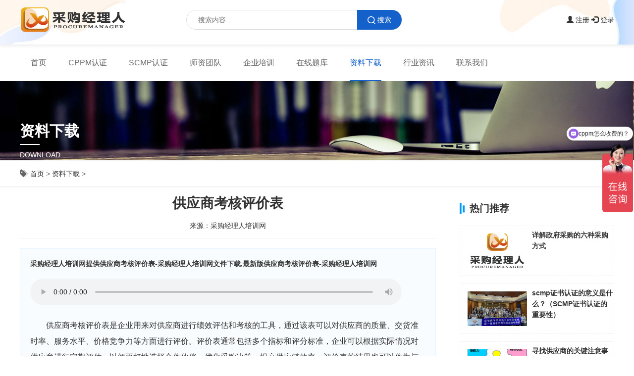

--- FILE ---
content_type: text/html
request_url: https://www.procuremanager.com/download/1575.html
body_size: 7208
content:
<!DOCTYPE html>
<html>
	<head>
		<meta charset="utf-8">
		<title>文件下载：供应商考核评价表-采购经理人培训网</title>
		<meta content="供应商考核评价表-采购经理人培训网文件下载，供应商考核评价表" name="keywords" />
		<meta content="采购经理人培训网提供供应商考核评价表-采购经理人培训网文件下载,最新版供应商考核评价表-采购经理人培训网" name="description" />
          	<meta name="author" content="采购经理人培训网">
        <meta name="Copyright" content="采购经理人培训网版权所有">
          <meta property="bytedance:published_time" content="2020-10-23T00:33+08+01:00" />
<meta property="bytedance:lrDate_time" content="2023-11-28T18:01+08+01:00" />
   <link rel="canonical" href="https://www.procuremanager.com/download/1575.html" />
         
        <script type="application/ld+json">
       	{
       		"@content": "https://ziyuan.baidu.com/contexts/cambrian.jsonld",
       		"@id": "https://www.procuremanager.com/download/1575.html",
       		"appid": "",
       		"title": "采购经理人培训网：供应商考核评价表"
       		"images": [
					"https://www.procuremanager.comhttps://www.procuremanager.com/static/assets/images/nopic.gif"
			],
       		"description": "供应商考核评价表，供应商考核评价表，供应商考核评价表是企业用来对供应商进行绩效评估和考核的工具，通过该表可以对供应商的质量、交货准时率、服务水平、价格竞争力等方面进行评价。供应商考核评价表内容可以根据企业的具体需求而有所不同。",
       		"pubDate": "2020-10-23T00:33+08",
       		//当前文档修改时间
       		"upDate": "2023-11-28T18:01+08",
       	}
       </script>
		<meta name="viewport" content="width=device-width, initial-scale=1">
<meta http-equiv="Content-Language" content="zh-cn">
<link rel="stylesheet" href="https://www.procuremanager.com/static/assets/icon/css/icon.css">
<link rel="stylesheet" href="//at.alicdn.com/t/c/font_4050717_h431coc6rql.css">
<link rel="stylesheet" href="https://www.procuremanager.com/static/skin/bootstrap/bootstrap.min.css">
<link rel="stylesheet" href="https://www.procuremanager.com/static/skin/css/style.css">
<link rel="shortcut icon" href="https://www.procuremanager.com/favicon.ico" type="image/x-icon">
<script src="https://www.procuremanager.com/static/skin/js/jquery.min.js"></script>
<script src="https://www.procuremanager.com/api/language/zh-cn/lang.js" type="text/javascript"></script>
<script src="https://www.procuremanager.com/static/assets/js/cms.js" type="text/javascript"></script>	</head>
	<body>
		<!-- nav -->
		<div class="top-lg clearfix">
	<div class="wrapper">
		<div class="logo"><a href="https://www.procuremanager.com/"><img src="https://www.procuremanager.com/static/skin/images/logo.png" alt="采购经理人培训网"></a></div>
		<div class="top-search">
			<form class="search-form" action="https://www.procuremanager.com/index.php" method="get">
				<input type="hidden" name="s" value="news">
				<input type="hidden" name="c" value="search">
				<input type="text" id="search-text" class="top-ser" placeholder="搜索内容..." name="keyword" autocomplete="off">
				<button id="search-submit" class="search-submit" value="搜索" type="submit"><i class="icon-ser"></i>搜索</button>
			</form>
		    
		</div>
		<div class="ser-tag">
					</div>
	
		<div id="ajax_test_file">
		<script type="text/javascript"> $.ajax({ type: "GET", url:"https://www.procuremanager.com/index.php?s=api&c=api&m=template&format=jsonp&name=member.html&", dataType: "jsonp", success: function(data){ $("#ajax_test_file").html(data.msg); } , error: function(HttpRequest, ajaxOptions, thrownError) {  var msg = HttpRequest.responseText;layer.open({ type: 1, title: "系统故障", fix:true, shadeClose: true, shade: 0, area: ['50%', '50%'],  content: "<div style=\"padding:10px;\">"+msg+"</div>"  }); }  });</script>	
		</div>
	</div>
</div>
<div class="top-nav">
	<div id="top-fiexd">
		<div class="wrapper">
		<nav class="navbar navbar-default" role="navigation">
			<div class="container-fluid">
				<div class="navbar-header">
					<button type="button" class="navbar-toggle collapsed" data-toggle="collapse"
						data-target="#bs-example-navbar-collapse-1" aria-expanded="false" aria-label="Menu">
						<span class="sr-only"></span>
						<span class="icon-bar"></span>
						<span class="icon-bar"></span>
						<span class="icon-bar"></span>
					</button>
					<a class="navbar-brand visible-xs phone-logo" href="https://www.procuremanager.com/"><img src="https://www.procuremanager.com/static/skin/images/logo.png" alt="采购经理人培训网"></a>
				</div>
				<div class="navbar-collapse collapse" id="bs-example-navbar-collapse-1" style="height: 1px;">
					<ul class="nav navbar-nav" role="menubar">
						<li class="" role="menuitem"><a href="https://www.procuremanager.com/" title="采购经理人培训网">首页</a></li>
						
												<li class="" role="menuitem">
							<a href="https://cppm.procuremanager.com" title="CPPM认证" >CPPM认证</a>
						</li>
												
												<li class="" role="menuitem">
							<a href="https://scmp.procuremanager.com" title="SCMP认证" >SCMP认证</a>
						</li>
												
												<li class="" role="menuitem">
							<a href="https://www.procuremanager.com/team" title="师资团队" >师资团队</a>
						</li>
												<li class="" role="menuitem">
							<a href="https://www.procuremanager.com/qypx" title="企业培训" >企业培训</a>
						</li>
												<li class="" role="menuitem">
							<a href="https://www.procuremanager.com/test" title="在线题库" >在线题库</a>
						</li>
												<li class=" active" role="menuitem">
							<a href="https://www.procuremanager.com/download" title="资料下载" >资料下载</a>
						</li>
												<li class="" role="menuitem">
							<a href="https://www.procuremanager.com/news" title="行业资讯" >行业资讯</a>
						</li>
												<li class="" role="menuitem">
							<a href="https://www.procuremanager.com/contact" title="联系我们" >联系我们</a>
						</li>
											
					</ul>
				</div>
			</div>
		</nav>
		</div>
	</div>
</div>
<script>
(function(){
    var bp = document.createElement('script');
    var curProtocol = window.location.protocol.split(':')[0];
    if (curProtocol === 'https') {
        bp.src = 'https://zz.bdstatic.com/linksubmit/push.js';
    }
    else {
        bp.src = 'http://push.zhanzhang.baidu.com/push.js';
    }
    var s = document.getElementsByTagName("script")[0];
    s.parentNode.insertBefore(bp, s);
})();
</script>
		<!-- banner -->
		<div class="other-banner">
			<div class="txt">
				<div class="info">
				<p class="tit">资料下载</p>
				<div class="ob-x"></div>
				<p class="entit">Download</p>
				</div>
			</div>
			<img src="/static/skin/images/zbanner-xz.jpg">
		</div>
		
		<!-- 位置 -->
		<div class="position pos-bg">
			<div class="wrapper clearfix">
				<div class="bread-top"><i class="iconfont icon-24gf-tags4"></i><a href="https://www.procuremanager.com/">首页</a> &gt; <a href="https://www.procuremanager.com/download/">资料下载</a> 
>
</div>
			</div>
		</div>

		<!-- show -->

		<div class="subpage">
			<div class="subpage-wrap">
				<div class="wrapper clearfix">
					<div class="box-l">
						<h1 class="h1art">供应商考核评价表</h1>
						<div class="art-type">
							<span>来源：采购经理人培训网</span>
						</div>
						<div class="article-wrap">
							<b>采购经理人培训网提供供应商考核评价表-采购经理人培训网文件下载,最新版供应商考核评价表-采购经理人培训网</b></p>
                                                                  <audio controls style="width:94%;">
<source src="https://tts.baidu.com/text2audio?cuid=baike&amp;lan=zh&amp;ctp=1&amp;pdt=301&amp;vol=0&amp;rate=32&amp;per=0&amp;tex=%E8%B4%AD%E7%BB%8F%E7%90%86%E4%BA%BA%E5%9F%B9%E8%AE%AD%E7%BD%91%E6%8F%90%E4%BE%9B%E4%BE%9B%E5%BA%94%E5%95%86%E8%80%83%E6%A0%B8%E8%AF%84%E4%BB%B7%E8%A1%A8-%E9%87%87%E8%B4%AD%E7%BB%8F%E7%90%86%E4%BA%BA%E5%9F%B9%E8%AE%AD%E7%BD%91%E6%96%87%E4%BB%B6%E4%B8%8B%E8%BD%BD" type="audio/ogg">
<source src="https://tts.baidu.com/text2audio?cuid=baike&amp;lan=zh&amp;ctp=1&amp;pdt=301&amp;vol=0&amp;rate=32&amp;per=0&amp;tex=%E8%B4%AD%E7%BB%8F%E7%90%86%E4%BA%BA%E5%9F%B9%E8%AE%AD%E7%BD%91%E6%8F%90%E4%BE%9B%E4%BE%9B%E5%BA%94%E5%95%86%E8%80%83%E6%A0%B8%E8%AF%84%E4%BB%B7%E8%A1%A8-%E9%87%87%E8%B4%AD%E7%BB%8F%E7%90%86%E4%BA%BA%E5%9F%B9%E8%AE%AD%E7%BD%91%E6%96%87%E4%BB%B6%E4%B8%8B%E8%BD%BD" type="audio/mpeg">
</audio> 
							<p style="text-indent: 2em;">供应商考核评价表是企业用来对供应商进行绩效评估和考核的工具，通过该表可以对供应商的质量、交货准时率、服务水平、价格竞争力等方面进行评价。评价表通常包括多个指标和评分标准，企业可以根据实际情况对供应商进行定期评估，以便更好地选择合作伙伴、优化采购决策、提高供应链效率。评价表的结果也可以作为与供应商进行合作协商和改进的依据，有助于建立长期稳定的合作关系。</p><p><br/></p><p style="text-indent: 2em;">供应商考核评价表内容可以根据企业的具体需求而有所不同，但通常包括以下方面：</p><p style="text-indent: 2em;">1. 交货准时性：评估供应商是否按照合同约定的交货日期和时间准时交付货物或提供服务。</p><p style="text-indent: 2em;">2. 产品质量：评估供应商提供的产品或服务的质量水平，包括符合规格、合格率、缺陷率等指标。</p><p style="text-indent: 2em;">3. 合作态度：评估供应商的合作态度和沟通能力，包括响应速度、问题解决能力和与企业的协调程度等。</p><p style="text-indent: 2em;">4. 价格竞争力：评估供应商的报价和价格竞争力，与市场相比是否具备合理的价格优势。</p><p style="text-indent: 2em;">5. 售后服务：评估供应商提供的售后服务水平，包括故障处理、技术支持和售后反馈等。</p><p style="text-indent: 2em;">6. 供应能力：评估供应商的生产能力和供应能力，确保能按时满足企业的需求。</p><p style="text-indent: 2em;">7. 财务稳定性：评估供应商的财务状况和稳定性，以确保其长期可靠性和持续供应能力。</p><p style="text-indent: 2em;">8. 创新能力：评估供应商的创新能力和技术实力，包括新产品开发能力和技术改进能力等。</p><p style="text-indent: 2em;">9. 风险管理：评估供应商的风险管理能力，包括对原材料供应链、生产过程和质量控制等方面的管理能力。</p><p style="text-indent: 2em;">10. 可持续发展：评估供应商的环境保护意识、社会责任和可持续发展战略。</p><p><br/></p><p style="text-indent: 2em;">以上是供应商考核评价表可能包含的内容。企业可以根据自身需求和重点关注的方面进行相应调整和补充。评价表的目的是为了客观评估供应商的综合能力，并为企业选择合适的供应商和改进供应链管理提供依据。</p>							......
							<br />
							<br />
							<br />
							<div id="dr_download_info">
													
							</div>
							<!-- 动态调用ajaxdown.html模板的下载信息 -->
							<script type="text/javascript"> $.ajax({ type: "GET", url:"/index.php?s=api&c=api&m=template&format=jsonp&name=ajaxdown.html&title=供应商考核评价表&id=1575&wjscd=1289&filesize=&fileext=", dataType: "jsonp", success: function(data){ $("#dr_download_info").html(data.msg); }  });</script>
						</div>
						<br>
						
						
						
						<div class="tags">
							
															<a href="/tag/gongyingshangkaohepingjiabiao.html" target="_blank">供应商考核评价表</a>
															<a href="/tag/gongyingshangkaohebiao.html" target="_blank">供应商考核表</a>
													</div>
						
						<!-- 留言表单 -->
						<div class="lx-form lx-form2 show-form clearfix">
	<div class="subpage-head">
		<p><b class="cn">在线报考</b> <i class="en">MESSAGE</i></p>
		<p>CPPM采购经理人资格证书与SCMP采购与供应链管理培训考试一站式服务！</p>
	</div>
	<div class="s-message fl ask">
	    <a rel="nofollow">
				<form action="https://www.procuremanager.com/index.php?s=form&c=liuyan&m=post&is_show_msg=1" method="post" name="liuyan" class=" form-block" id="liuyan">
			<div class="form-group lbxx" rs="is_home" id="dr_row_xuanx">
				<label class="control-label ">类别选项:</label>
				<label>
					<select  class=" form-control" name="data[xuanx]" id="dr_xuanx" disabled>
						<option value="CPPM认证" >CPPM认证</option>
						<option value="SCMP供应链管理专家" >SCMP供应链管理专家认证</option>
						<!--<option value="3" >供应链管理师</option>-->
					</select>
				</label>
			 </div>
			<div class="form-group">
				<div class="field">
					<input type="text" class="input" id="dr_name" name="data[name]" required="" size="50" placeholder="您的姓名" disabled>
				</div>
			</div>
			<div class="form-group">
				<div class="field">
					<input type="text" class="input" id="dr_tel" name="data[tel]" required="" size="50" placeholder="您的手机号" disabled>
				</div>
			</div>
			
			<div class="form-button">
			
			<button type="button" class="button bg-main margin-small-right">提交</button>
			
			</div>
		</form>
		</a>
	</div>
	<!-- 滚动 -->
	<div class="yuyue-con fr ">
		<h3>新用户报名</h3>
		<div class="yuyue-box" >
             <ul id="random-info-list">
                 
             </ul>
        </div>
	</div>
	<!--end - 滚动-->
</div>						
						<div class="show-zldown">
							<span class="title">资料下载</span>
							<div class="bd-wrap">
								<div class="con">
																											<div class="mg01">
										<div class="wjzl clearfix">
											<div class="wjzl-item">
												<span class="wjzl_iconfile"></span>
												<p class="mgt5">
													采购监督管理办法												</p>
											</div>
											<div class="wjzl-item fr">
												 <a href="https://www.procuremanager.com/download/1166.html">进入下载</a>
											</div>
										</div>
									</div>
																											<div class="mg01">
										<div class="wjzl clearfix">
											<div class="wjzl-item">
												<span class="wjzl_iconfile"></span>
												<p class="mgt5">
													个人训练-教学记录表												</p>
											</div>
											<div class="wjzl-item fr">
												 <a href="https://www.procuremanager.com/download/1235.html">进入下载</a>
											</div>
										</div>
									</div>
																											<div class="mg01">
										<div class="wjzl clearfix">
											<div class="wjzl-item">
												<span class="wjzl_iconfile"></span>
												<p class="mgt5">
													采购成本控制方式详解												</p>
											</div>
											<div class="wjzl-item fr">
												 <a href="https://www.procuremanager.com/download/80.html">进入下载</a>
											</div>
										</div>
									</div>
																											<div class="mg01">
										<div class="wjzl clearfix">
											<div class="wjzl-item">
												<span class="wjzl_iconfile"></span>
												<p class="mgt5">
													如何控制采购成本及流程												</p>
											</div>
											<div class="wjzl-item fr">
												 <a href="https://www.procuremanager.com/download/69.html">进入下载</a>
											</div>
										</div>
									</div>
																											<div class="mg01">
										<div class="wjzl clearfix">
											<div class="wjzl-item">
												<span class="wjzl_iconfile"></span>
												<p class="mgt5">
													采购人员职称职级及职位晋升管理制度												</p>
											</div>
											<div class="wjzl-item fr">
												 <a href="https://www.procuremanager.com/download/71.html">进入下载</a>
											</div>
										</div>
									</div>
																											<div class="mg01">
										<div class="wjzl clearfix">
											<div class="wjzl-item">
												<span class="wjzl_iconfile"></span>
												<p class="mgt5">
													采购能力分级定义表												</p>
											</div>
											<div class="wjzl-item fr">
												 <a href="https://www.procuremanager.com/download/70.html">进入下载</a>
											</div>
										</div>
									</div>
																											<div class="mg01">
										<div class="wjzl clearfix">
											<div class="wjzl-item">
												<span class="wjzl_iconfile"></span>
												<p class="mgt5">
													采购专员面试题及答案												</p>
											</div>
											<div class="wjzl-item fr">
												 <a href="https://www.procuremanager.com/download/63.html">进入下载</a>
											</div>
										</div>
									</div>
																											<div class="mg01">
										<div class="wjzl clearfix">
											<div class="wjzl-item">
												<span class="wjzl_iconfile"></span>
												<p class="mgt5">
													采购过程风险和机遇评估分析报告												</p>
											</div>
											<div class="wjzl-item fr">
												 <a href="https://www.procuremanager.com/download/64.html">进入下载</a>
											</div>
										</div>
									</div>
																											<div class="mg01">
										<div class="wjzl clearfix">
											<div class="wjzl-item">
												<span class="wjzl_iconfile"></span>
												<p class="mgt5">
													采购成本差异分析表Excel模板												</p>
											</div>
											<div class="wjzl-item fr">
												 <a href="https://www.procuremanager.com/download/65.html">进入下载</a>
											</div>
										</div>
									</div>
																	</div>
							</div>
						</div>
						
						<div class="show-tip">
						温馨提示：因考试政策、内容不断变化与调整，本网站提供下载资料《供应商考核评价表》仅供参考，如有异议，请考生以权威部门公布的内容为准！
						</div>
						
						
						
						<a href="https://www.procuremanager.com/team/"><img src="https://www.procuremanager.com/static/skin/images/team.jpg" alt="采购经理人师资团队"></a>
					</div>
					
					<!-- 热门推荐 -->
					<div class="box-r mgt30">
						<div class="news-right-title mgb20">
							<h2>热门推荐</h2>
						</div>
						<ul class="news-right-ul">
														<li class="news-right-li">
								<a href="https://www.procuremanager.com/cppm/135.html" class="news-right-li-thumb scale1">
									<div class="index-news-thumb">
										<div class="index-news-bg" style="background:url(https://www.procuremanager.com/static/assets/images/nopic.gif) no-repeat center/cover;"></div>
									</div>							
								</a>
								<div class="news-right-li-desc">
									<h3><a href="https://www.procuremanager.com/cppm/135.html">详解政府采购的六种采购方式</a></h3>
									
								</div>
							</li>
														<li class="news-right-li">
								<a href="https://www.procuremanager.com/scmp/1973.html" class="news-right-li-thumb scale1">
									<div class="index-news-thumb">
										<div class="index-news-bg" style="background:url(https://www.procuremanager.com/uploadfile/ueditor/image/202312/1701678554ac1275.jpg) no-repeat center/cover;"></div>
									</div>							
								</a>
								<div class="news-right-li-desc">
									<h3><a href="https://www.procuremanager.com/scmp/1973.html">scmp证书认证的意义是什么？（SCMP证书认证的重要性）</a></h3>
									
								</div>
							</li>
														<li class="news-right-li">
								<a href="https://www.procuremanager.com/scmp/1758.html" class="news-right-li-thumb scale1">
									<div class="index-news-thumb">
										<div class="index-news-bg" style="background:url(https://www.procuremanager.com/uploadfile/ueditor/image/202308/16934751396c1d5b.png) no-repeat center/cover;"></div>
									</div>							
								</a>
								<div class="news-right-li-desc">
									<h3><a href="https://www.procuremanager.com/scmp/1758.html">寻找供应商的关键注意事项，确保合作顺利和质量可靠(寻找供应商时的注意事项)</a></h3>
									
								</div>
							</li>
														<li class="news-right-li">
								<a href="https://www.procuremanager.com/cppm/1907.html" class="news-right-li-thumb scale1">
									<div class="index-news-thumb">
										<div class="index-news-bg" style="background:url(https://www.procuremanager.com/uploadfile/ueditor/image/202306/168810872001a421.png) no-repeat center/cover;"></div>
									</div>							
								</a>
								<div class="news-right-li-desc">
									<h3><a href="https://www.procuremanager.com/cppm/1907.html">cppm认证适合采购专业报考的证书（CPPM认证开启采购领域的成功之路！）</a></h3>
									
								</div>
							</li>
														<li class="news-right-li">
								<a href="https://www.procuremanager.com/cppm/1962.html" class="news-right-li-thumb scale1">
									<div class="index-news-thumb">
										<div class="index-news-bg" style="background:url(https://www.procuremanager.com/uploadfile/ueditor/image/202306/1687762664249685.jpg) no-repeat center/cover;"></div>
									</div>							
								</a>
								<div class="news-right-li-desc">
									<h3><a href="https://www.procuremanager.com/cppm/1962.html">采购行业可以报考的证书？怎么考？（cppm证书的考试内容）</a></h3>
									
								</div>
							</li>
														<li class="news-right-li">
								<a href="https://www.procuremanager.com/cppm/2015.html" class="news-right-li-thumb scale1">
									<div class="index-news-thumb">
										<div class="index-news-bg" style="background:url(https://www.procuremanager.com/uploadfile/ueditor/image/202401/1704355746d88688.png) no-repeat center/cover;"></div>
									</div>							
								</a>
								<div class="news-right-li-desc">
									<h3><a href="https://www.procuremanager.com/cppm/2015.html">采购的基本要素是什么（报考CPPM助您更好的掌控采购流程）</a></h3>
									
								</div>
							</li>
													</ul>
					</div>
					
					
				</div>
			</div>
		</div>
		<br>
		<br><script>
(function(){
var el = document.createElement("script");
el.src = "https://lf1-cdn-tos.bytegoofy.com/goofy/ttzz/push.js?62327d91313ade818a0a831537b56f01c0341b23b3df5aec354c206ef236420031a338bfe8517054addc861a521fc04670aa30cdf5a37e663d5331479b5a12d275476d6d0d2e368be4dbc26e37139219";
el.id = "ttzz";
var s = document.getElementsByTagName("script")[0];
s.parentNode.insertBefore(el, s);
})(window)
</script>
		<!-- 底部 -->
		<div class="footer-bg pdb20">
			<div class="wrapper">
				<div>
					<img src="" alt="">
				</div>
				<div class="footer-wrap flex-row">
					<div class="item01">
						<ul class="ft-nav clearfix">
							<li class="active"><a href="https://www.procuremanager.com/" >首页</a></li>
							
    						    						<li class="" role="menuitem">
    							<a href="https://cppm.procuremanager.com" title="CPPM认证" target="_blank">CPPM认证</a>
    						</li>
    						    						
    						    						<li class="" role="menuitem">
    							<a href="https://scmp.procuremanager.com" title="SCMP认证" target="_blank">SCMP认证</a>
    						</li>
    						    						
    						    						<li class="" role="menuitem">
    							<a href="https://www.procuremanager.com/team" title="师资团队" target="_blank">师资团队</a>
    						</li>
    						    						<li class="" role="menuitem">
    							<a href="https://www.procuremanager.com/qypx" title="企业培训" target="_blank">企业培训</a>
    						</li>
    						    						<li class="" role="menuitem">
    							<a href="https://www.procuremanager.com/test" title="在线题库" target="_blank">在线题库</a>
    						</li>
    						    						<li class=" active" role="menuitem">
    							<a href="https://www.procuremanager.com/download" title="资料下载" target="_blank">资料下载</a>
    						</li>
    						    						<li class="" role="menuitem">
    							<a href="https://www.procuremanager.com/news" title="行业资讯" target="_blank">行业资讯</a>
    						</li>
    						    						<li class="" role="menuitem">
    							<a href="https://www.procuremanager.com/contact" title="联系我们" target="_blank">联系我们</a>
    						</li>
    						    						
						</ul>
					</div>
					<div class="item02">
					</div>
					
					<div class="item03">
						<span>联系我们</span>
                    
						<p>邮箱：info@procuremanager.com</p>
						<p>地址：北京市丰台区北大街14号院1号楼3层303室</p>
                        <p>QQ交流群：655951234</p>
						<p>采购经理人培训网</p>
					</div>
				</div>
			</div>
			
		</div>
		<div class="ft-copyright">
           <p>采购经理人网是专业的采购经理人资格证书考试培训一站式服务网站，提供CPPM采购经理人资格证书考试培训，SCMP采购与供应链管理考试培训，考试攻略流程，CPPM与SCMP题库及相关考试资料下载。</p>
			<p>版权信息：采购经理人培训网 网站备案/许可证号：<a href="https://beian.miit.gov.cn/#/Integrated/recordQuery" rel="nofollow"> 鲁ICP备2024080995号</a></p>
			
		</div>
		
		<div class="ft-tel">
			<a href="tel:17080090538" class="ft-line" rel="nofollow">拨打电话</a>
			<a class="alc" rel="nofollow">在线沟通</a>
		</div>


<script>
var _hmt = _hmt || [];
(function() {
  var hm = document.createElement("script");
  hm.src = "https://hm.baidu.com/hm.js?0c70830be1b22a4f7059135711b7c0a1";
  var s = document.getElementsByTagName("script")[0]; 
  s.parentNode.insertBefore(hm, s);
})();
</script>

	
		<script src="https://www.procuremanager.com/static/skin/js/gundong.js"></script>
		<!-- end - show -->
		<script src="https://www.procuremanager.com/static/skin/js/bootstrap.min.js"></script>
		<script src="https://www.procuremanager.com/static/skin/js/swiper.min.js"></script>
		<script src="https://www.procuremanager.com/static/skin/js/SuperSlide.js"></script>
		<script src="https://www.procuremanager.com/static/skin/js/footjs.js"></script>
		<script src="https://www.procuremanager.com/static/skin/js/cpy.js"></script>
	
	</body>
</html>


--- FILE ---
content_type: text/html; charset=utf-8
request_url: https://www.procuremanager.com/index.php?s=api&c=api&m=template&format=jsonp&name=member.html&&callback=jQuery110209353682281911204_1768963761768&_=1768963761769
body_size: 2325
content:
jQuery110209353682281911204_1768963761768({"code":1,"msg":"\n<div class=\"fc-login\">\n    <a data-toggle=\"modal\" data-target=\"#register\" rel=\"nofollow\"><span class=\"glyphicon glyphicon-user\"></span> 注册</a>\n    <a data-toggle=\"modal\" data-target=\"#kuaijie\" rel=\"nofollow\" id=\"unamet\"><span class=\"glyphicon glyphicon-log-in\"></span> 登录</a>\n</div>\n\n    <!-- 注册窗口 -->\n    <div id=\"register\" class=\"modal fade\" tabindex=\"-1\">\n        <div class=\"modal-dialog\">\n            <div class=\"modal-content\">\n                <div class=\"modal-body\">\n\t\t\t\t\t <h1 class=\"text-center\">注册</h1>\n                    <button class=\"close\" data-dismiss=\"modal\">\n                        <span>&times;</span>\n                    </button>\n                </div>\n                \n\t\t\t\t\n                <div class=\"modal-body\">\n<form action=\"\" class=\"form-horizontal form\" method=\"post\" name=\"regform\" id=\"regform\" onsubmit=\"return false\">\n    <input name=\"is_form\" type=\"hidden\" value=\"1\">\n<input name=\"is_admin\" type=\"hidden\" value=\"0\">\n<input name=\"is_tips\" type=\"hidden\" value=\"\">\n<input name=\"csrf_test_name\" type=\"hidden\" value=\"78afb8845d88c255907c0f971ba93beb\">\n    <div class=\"form-body\">\n\n                <div class=\"form-group \" id=\"dr_row_phone\">\n            <div class=\"col-md-12\">\n                <input type=\"text\" class=\"form-control \" name=\"data[phone]\" id=\"dr_phone\" placeholder=\"手机号\">\n            </div>\n        </div>\n                <div class=\"form-group \" id=\"dr_row_password\">\n            <div class=\"col-md-12\">\n\t\t\t\t<div class=\"input-icon\">\n\t\t\t\t\t<i class=\"fa fa-lock\"></i>\n\t\t\t\t\t<input type=\"password\" class=\"form-control \" name=\"data[password]\" id=\"dr_password\" placeholder=\"密码\">\n\t\t\t\t</div>\n            </div>\n        </div>\n        <div class=\"form-group \" id=\"dr_row_password2\">\n            <div class=\"col-md-12\">\n\t\t\t\t<div class=\"input-icon\">\n\t\t\t\t\t<i class=\"fa fa-lock\"></i>\n\t\t\t\t\t<input type=\"password\" class=\"form-control \" name=\"data[password2]\" id=\"dr_password2\" placeholder=\"确认密码\">\n\t\t\t\t</div>\n            </div>\n        </div>\n                  <div class=\"form-group zcyzm\" id=\"dr_row_code\">\n            <label class=\"col-md-3 control-label\">验证码</label>\n            <div class=\"col-md-9\">\n                <div class=\"input-group input-large\">\n                    <input class=\"form-control placeholder-no-fix\" type=\"text\" autocomplete=\"off\" id=\"dr_code\" name=\"code\">\n                    <div class=\"input-group-btn fc-code\">\n                        <img align=\"absmiddle\" style=\"cursor:pointer;\" onclick=\"this.src='https://www.procuremanager.com/index.php?s=api&amp;c=api&amp;m=captcha&amp;width=120&amp;height=35&amp;'+Math.random();\" src=\"https://www.procuremanager.com/index.php?s=api&amp;c=api&amp;m=captcha&amp;width=120&amp;height=35\">\n                    </div>\n                </div>\n            </div>\n        </div>\n              \n        <div class=\"form-group\">\n            <label class=\"col-md-2 control-label\"></label>\n            <div class=\"col-md-12\">\n            <button type=\"submit\" onclick=\"dr_ajax_submit('https://www.procuremanager.com/index.php?s=member&c=register&m=index', 'regform', '2000','https://www.procuremanager.com/')\" class=\" btn red btn-block\"> 立即注册 </button>\n            </div>\n        </div>\n\n        <div class=\"form-group\" style=\"\">\n            <label class=\"mt-checkbox mt-checkbox-outline\" style=\"margin-left:20px;\">\n                <input type=\"hidden\" name=\"is_protocol\" value=\"1\" checked>\n                <span></span>\n            </label>\n            <label>\n                <a href=\"javascript:;\" data-toggle=\"modal\" data-dismiss=\"modal\" data-target=\"#kuaijie\">已有账号？点我登录</a>\n            </label>\n        </div>\n    </div>\n</form>\n\n                </div>\n            </div>\n        </div>\n    </div>\n    <!-- 登录窗口 -->\n    <div id=\"kuaijie\" class=\"modal fade\" tabindex=\"-1\">\n        <div class=\"modal-dialog\">\n            <div class=\"modal-content\">\n                <div class=\"modal-body\">\n\t\t\t\t\t<div class=\"lg-top\">\n\t\t\t\t\t\t<h1 class=\"text-center\">登录</h1>\n\t\t\t\t\t\t<button class=\"close\" data-dismiss=\"modal\">\n\t\t\t\t\t\t\t<span>&times;</span>\n\t\t\t\t\t\t</button>\n\t\t\t\t\t</div>\n                </div>\n                \n                <div class=\"modal-body\">\n\t\t\t\t\t<form class=\"content\" id=\"loginform\" method=\"post\" novalidate=\"novalidate\" onsubmit=\"return false\">\n\t\t\t\t\t\t<input name=\"is_form\" type=\"hidden\" value=\"1\">\n<input name=\"is_admin\" type=\"hidden\" value=\"0\">\n<input name=\"is_tips\" type=\"hidden\" value=\"\">\n<input name=\"csrf_test_name\" type=\"hidden\" value=\"78afb8845d88c255907c0f971ba93beb\">\n\t\t\t\t\t\t<div class=\"form-group\">\n\t\t\t\t\t\t\t<div class=\"input-icon\">\n\t\t\t\t\t\t\t\t<i class=\"fa fa-user\"></i>\n\t\t\t\t\t\t\t\t<input class=\"form-control placeholder-no-fix\" type=\"text\" autocomplete=\"off\" placeholder=\"账号/邮箱/手机\" name=\"data[username]\">\n\t\t\t\t\t\t\t</div>\n\t\t\t\t\t\t</div>\n\t\t\t\t\t\t<div class=\"form-group\">\n\t\t\t\t\t\t\t<div class=\"input-icon\">\n\t\t\t\t\t\t\t\t<i class=\"fa fa-lock\"></i>\n\t\t\t\t\t\t\t\t<input class=\"form-control placeholder-no-fix\" type=\"password\" autocomplete=\"off\" placeholder=\"登录密码\" name=\"data[password]\">\n\t\t\t\t\t\t\t</div>\n\t\t\t\t\t\t</div>\n\t\t\t\t\t                           <div class=\"form-group\">\n                            <div class=\"input-group login-code\">\n                                <div class=\"input-icon\">\n                                    <i class=\"fa fa-code\" style=\"margin-left: -10px;\"></i>\n                                    <input class=\"form-control placeholder-no-fix w60\" type=\"text\" autocomplete=\"off\" placeholder=\"验证码\" name=\"code\">\n                                </div>\n                                <div class=\"input-group-btn fc-code\">\n                                     <img align=\"absmiddle\" style=\"cursor:pointer;\" onclick=\"this.src='https://www.procuremanager.com/index.php?s=api&amp;c=api&amp;m=captcha&amp;width=120&amp;height=35&amp;'+Math.random();\" src=\"https://www.procuremanager.com/index.php?s=api&amp;c=api&amp;m=captcha&amp;width=120&amp;height=35\">\n                                </div>\n                            </div>\n                        </div>\n                        \t\t\t\t\t\t<div class=\"form-actions\"  style=\"margin-top:30px\">\n\t\t\t\t\t\t\t<button type=\"submit\" onclick=\"dr_ajax_member('https://www.procuremanager.com/index.php?s=member&c=login&m=index', 'loginform','https://www.procuremanager.com/');\" class=\"btn green pull-right\"> 登录 </button>\n\t\t\t\t\t\t\t<label class=\"rememberme mt-checkbox mt-checkbox-outline\">\n\t\t\t\t\t\t\t\t<input type=\"checkbox\" name=\"remember\" value=\"1\"> 记住登录&nbsp;&nbsp;&nbsp;&nbsp;\n\t\t\t\t\t\t\t\t<span></span>\n\t\t\t\t\t\t\t\t<a href=\"\" data-toggle=\"modal\" data-dismiss=\"modal\" data-target=\"#register\" >还没有账号？点我注册</a>\n\t\t\t\t\t\t\t</label>\n\t\t\t\t\t\t</div>\n\t\t\t\t\t</form>\n                </div>\n            </div>\n        </div>\n    </div>\n\n\n<style>\nbody{padding: 0 !important;\toverflow-y: auto !important;}\n.modal-dialog .input-group .form-control{width: 80%;}\n.modal-dialog .input-group-addon, .input-group-btn{width: 50%;}\n.modal-dialog .input-group{display: inherit;}\n/* min-768 */\n.modal-body{padding: 20px 20px 10px;}\n.modal-dialog .close {position: absolute;top: 20px;right: 20px;padding: 0;background: 0 0;border: none;outline: 0;cursor: pointer;font-size: 16px;}\n.modal-dialog .modal-body h1{line-height: 24px;font-size: 18px;color: #303133;}\n.modal-dialog {margin: 10% auto;width: 440px;height: auto;overflow: hidden;}\n.modal-dialog .form-control{padding: 0 10px 0 35px;display: block;width: 100%;border: 1px solid #eee;height: 48px;line-height: 48px;font-size: 14px;color: #333;}\n.modal-dialog .btn{margin-bottom: 20px;display: block;width: 100%;line-height: 38px;background-color: #0084cd;font-size: 18px;color: #fff !important;text-align: center;transition: .3s;outline: none !important;outline: 0!important;}\n.modal-dialog .btn:hover{opacity: .8;}\n.modal-dialog .input-icon>i {color: #ccc;position: absolute;margin: 11px 2px 4px 10px;z-index: 3;width: 16px;font-size: 16px;text-align: center;left: 20px;}\n.modal-dialog [class*=\" fa-\"]:not(.fa-stack) {line-height: 28px;}\n.zcyzm .form-control{width: 40% !important;}\n.zcyzm .btn {font-size: 14px;line-height: 33px;width: 90%;}\n.w60{width:60% !important}\n@media (max-width: 768px){\n.modal-dialog {width: 90%;}\n}\n</style>","data":{"app":"","file":"member.html","module":"","call_value":null}})

--- FILE ---
content_type: text/html; charset=utf-8
request_url: https://www.procuremanager.com/index.php?s=api&c=api&m=template&format=jsonp&name=ajaxdown.html&title=%E4%BE%9B%E5%BA%94%E5%95%86%E8%80%83%E6%A0%B8%E8%AF%84%E4%BB%B7%E8%A1%A8&id=1575&wjscd=1289&filesize=&fileext=&callback=jQuery110209353682281911204_1768963761770&_=1768963761771
body_size: 159
content:
jQuery110209353682281911204_1768963761770({"code":1,"msg":"\t\t <div>请<a href=\"\" data-toggle=\"modal\" data-target=\"#kuaijie\" class=\"d-btn d-red\">登录</a>后下载：<b>《供应商考核评价表》</b> </div>\n\t \n\t","data":{"app":"","file":"ajaxdown.html","module":"","call_value":null}})

--- FILE ---
content_type: text/css
request_url: https://at.alicdn.com/t/c/font_4050717_h431coc6rql.css
body_size: 360
content:
@font-face {
  font-family: "iconfont"; /* Project id 4050717 */
  src: url('//at.alicdn.com/t/c/font_4050717_h431coc6rql.woff2?t=1683531513127') format('woff2'),
       url('//at.alicdn.com/t/c/font_4050717_h431coc6rql.woff?t=1683531513127') format('woff'),
       url('//at.alicdn.com/t/c/font_4050717_h431coc6rql.ttf?t=1683531513127') format('truetype');
}

.iconfont {
  font-family: "iconfont" !important;
  font-size: 16px;
  font-style: normal;
  -webkit-font-smoothing: antialiased;
  -moz-osx-font-smoothing: grayscale;
}

.icon-wenjianleixing-biaozhuntu-wenjianjia:before {
  content: "\e6a5";
}

.icon-24gf-tags4:before {
  content: "\e886";
}

